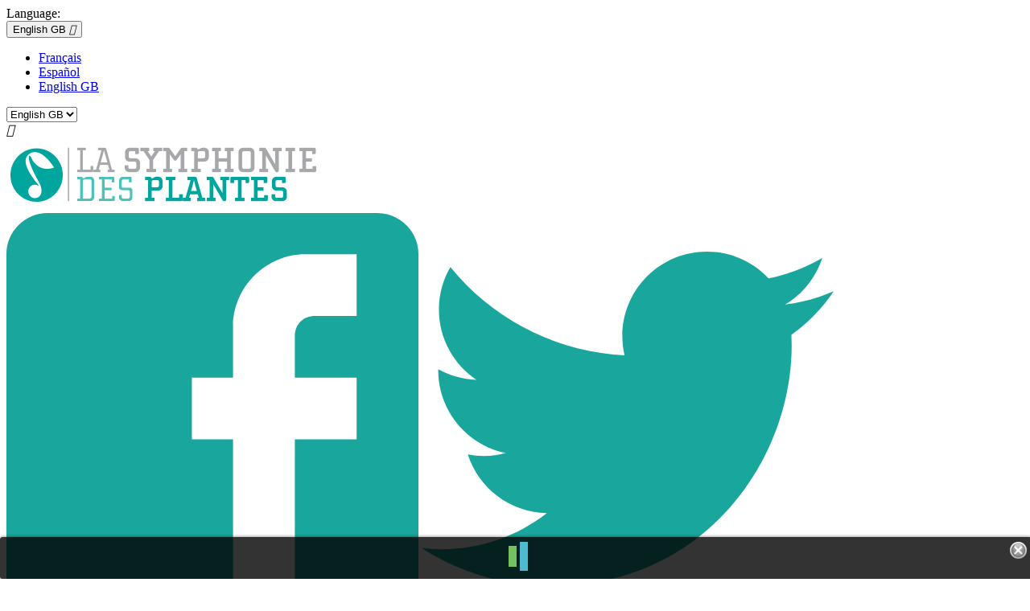

--- FILE ---
content_type: text/html; charset=utf-8
request_url: https://www.la-symphonie-des-plantes.org/gb/content/17-les-acides-amines
body_size: 6904
content:
<!doctype html>
<html lang="gb">

  <head>
    
      
  <meta charset="utf-8">


  <meta http-equiv="x-ua-compatible" content="ie=edge">



  <title>Les acides aminés</title>
  <meta name="description" content="">
  <meta name="keywords" content="">
    


  <meta name="viewport" content="width=device-width, initial-scale=1">



  <link rel="icon" type="image/vnd.microsoft.icon" href="/img/favicon.ico?1516619809">
  <link rel="shortcut icon" type="image/x-icon" href="/img/favicon.ico?1516619809">



    <link rel="stylesheet" href="https://www.la-symphonie-des-plantes.org/themes/classic/assets/cache/theme-9638d6.css" type="text/css" media="all">




  

  <script type="text/javascript">
        var prestashop = {"cart":{"products":[],"totals":{"total":{"type":"total","label":"Total","amount":0,"value":"\u20ac0.00"},"total_including_tax":{"type":"total","label":"Total (tax incl.)","amount":0,"value":"\u20ac0.00"},"total_excluding_tax":{"type":"total","label":"Total (VAT excl.)","amount":0,"value":"\u20ac0.00"}},"subtotals":{"products":{"type":"products","label":"Subtotal","amount":0,"value":"\u20ac0.00"},"discounts":null,"shipping":{"type":"shipping","label":"Shipping","amount":0,"value":"Free"},"tax":{"type":"tax","label":"Included taxes","amount":0,"value":"\u20ac0.00"}},"products_count":0,"summary_string":"0 items","labels":{"tax_short":"(VAT incl.)","tax_long":"(tax included)"},"id_address_delivery":0,"id_address_invoice":0,"is_virtual":false,"vouchers":{"allowed":1,"added":[]},"discounts":[],"minimalPurchase":0,"minimalPurchaseRequired":""},"currency":{"name":"Euro","iso_code":"EUR","iso_code_num":"978","sign":"\u20ac"},"customer":{"lastname":null,"firstname":null,"email":null,"last_passwd_gen":null,"birthday":null,"newsletter":null,"newsletter_date_add":null,"ip_registration_newsletter":null,"optin":null,"website":null,"company":null,"siret":null,"ape":null,"outstanding_allow_amount":0,"max_payment_days":0,"note":null,"is_guest":0,"id_shop":null,"id_shop_group":null,"id_default_group":1,"date_add":null,"date_upd":null,"reset_password_token":null,"reset_password_validity":null,"id":null,"is_logged":false,"gender":{"type":null,"name":null,"id":null},"risk":{"name":null,"color":null,"percent":null,"id":null},"addresses":[]},"language":{"name":"English GB (English)","iso_code":"gb","locale":"en-GB","language_code":"en-gb","is_rtl":"0","date_format_lite":"Y-m-d","date_format_full":"Y-m-d H:i:s","id":6},"page":{"title":"","canonical":null,"meta":{"title":"Les acides amin\u00e9s","description":"","keywords":"","robots":"index"},"page_name":"cms","body_classes":{"lang-gb":true,"lang-rtl":false,"country-FR":true,"currency-EUR":true,"layout-full-width":true,"page-cms":true,"tax-display-enabled":true,"cms-id-17":true},"admin_notifications":[]},"shop":{"name":"La symphonie des plantes","email":"contact@cem-vivant.com","registration_number":"SIRET : 449 150 010","long":false,"lat":false,"logo":"\/img\/symphonie-logo-1515771074.jpg","stores_icon":"\/img\/logo_stores.png","favicon":"\/img\/favicon.ico","favicon_update_time":"1516619809","address":{"formatted":"La symphonie des plantes<br>8 rue de l'Etan\u00e7on<br>70200 RONCHAMP<br>France","address1":"8 rue de l'Etan\u00e7on","address2":"","postcode":"70200","city":"RONCHAMP","state":null,"country":"France"},"phone":"+33 (0)6 49 79 48 20","fax":""},"urls":{"base_url":"https:\/\/www.la-symphonie-des-plantes.org\/","current_url":"https:\/\/www.la-symphonie-des-plantes.org\/gb\/content\/17-les-acides-amines","shop_domain_url":"https:\/\/www.la-symphonie-des-plantes.org","img_ps_url":"https:\/\/www.la-symphonie-des-plantes.org\/img\/","img_cat_url":"https:\/\/www.la-symphonie-des-plantes.org\/img\/c\/","img_lang_url":"https:\/\/www.la-symphonie-des-plantes.org\/img\/l\/","img_prod_url":"https:\/\/www.la-symphonie-des-plantes.org\/img\/p\/","img_manu_url":"https:\/\/www.la-symphonie-des-plantes.org\/img\/m\/","img_sup_url":"https:\/\/www.la-symphonie-des-plantes.org\/img\/su\/","img_ship_url":"https:\/\/www.la-symphonie-des-plantes.org\/img\/s\/","img_store_url":"https:\/\/www.la-symphonie-des-plantes.org\/img\/st\/","img_col_url":"https:\/\/www.la-symphonie-des-plantes.org\/img\/co\/","img_url":"https:\/\/www.la-symphonie-des-plantes.org\/themes\/classic\/assets\/img\/","css_url":"https:\/\/www.la-symphonie-des-plantes.org\/themes\/classic\/assets\/css\/","js_url":"https:\/\/www.la-symphonie-des-plantes.org\/themes\/classic\/assets\/js\/","pic_url":"https:\/\/www.la-symphonie-des-plantes.org\/upload\/","pages":{"address":"https:\/\/www.la-symphonie-des-plantes.org\/gb\/address","addresses":"https:\/\/www.la-symphonie-des-plantes.org\/gb\/addresses","authentication":"https:\/\/www.la-symphonie-des-plantes.org\/gb\/login","cart":"https:\/\/www.la-symphonie-des-plantes.org\/gb\/cart","category":"https:\/\/www.la-symphonie-des-plantes.org\/gb\/index.php?controller=category","cms":"https:\/\/www.la-symphonie-des-plantes.org\/gb\/index.php?controller=cms","contact":"https:\/\/www.la-symphonie-des-plantes.org\/gb\/contact-us","discount":"https:\/\/www.la-symphonie-des-plantes.org\/gb\/discount","guest_tracking":"https:\/\/www.la-symphonie-des-plantes.org\/gb\/guest-tracking","history":"https:\/\/www.la-symphonie-des-plantes.org\/gb\/order-history","identity":"https:\/\/www.la-symphonie-des-plantes.org\/gb\/identity","index":"https:\/\/www.la-symphonie-des-plantes.org\/gb\/","my_account":"https:\/\/www.la-symphonie-des-plantes.org\/gb\/my-account","order_confirmation":"https:\/\/www.la-symphonie-des-plantes.org\/gb\/order-confirmation","order_detail":"https:\/\/www.la-symphonie-des-plantes.org\/gb\/index.php?controller=order-detail","order_follow":"https:\/\/www.la-symphonie-des-plantes.org\/gb\/order-follow","order":"https:\/\/www.la-symphonie-des-plantes.org\/gb\/order","order_return":"https:\/\/www.la-symphonie-des-plantes.org\/gb\/index.php?controller=order-return","order_slip":"https:\/\/www.la-symphonie-des-plantes.org\/gb\/credit-slip","pagenotfound":"https:\/\/www.la-symphonie-des-plantes.org\/gb\/page-not-found","password":"https:\/\/www.la-symphonie-des-plantes.org\/gb\/password-recovery","pdf_invoice":"https:\/\/www.la-symphonie-des-plantes.org\/gb\/index.php?controller=pdf-invoice","pdf_order_return":"https:\/\/www.la-symphonie-des-plantes.org\/gb\/index.php?controller=pdf-order-return","pdf_order_slip":"https:\/\/www.la-symphonie-des-plantes.org\/gb\/index.php?controller=pdf-order-slip","prices_drop":"https:\/\/www.la-symphonie-des-plantes.org\/gb\/prices-drop","product":"https:\/\/www.la-symphonie-des-plantes.org\/gb\/index.php?controller=product","search":"https:\/\/www.la-symphonie-des-plantes.org\/gb\/search","sitemap":"https:\/\/www.la-symphonie-des-plantes.org\/gb\/Sitemap","stores":"https:\/\/www.la-symphonie-des-plantes.org\/gb\/stores","supplier":"https:\/\/www.la-symphonie-des-plantes.org\/gb\/supplier","register":"https:\/\/www.la-symphonie-des-plantes.org\/gb\/login?create_account=1","order_login":"https:\/\/www.la-symphonie-des-plantes.org\/gb\/order?login=1"},"theme_assets":"\/themes\/classic\/assets\/","actions":{"logout":"https:\/\/www.la-symphonie-des-plantes.org\/gb\/?mylogout="}},"configuration":{"display_taxes_label":true,"low_quantity_threshold":3,"is_b2b":false,"is_catalog":false,"show_prices":true,"opt_in":{"partner":false},"quantity_discount":{"type":"discount","label":"Discount"},"voucher_enabled":1,"return_enabled":0,"number_of_days_for_return":14},"field_required":[],"breadcrumb":{"links":[{"title":"Home","url":"https:\/\/www.la-symphonie-des-plantes.org\/gb\/"},{"title":"Les prot\u00e9odies","url":"https:\/\/www.la-symphonie-des-plantes.org\/gb\/content\/category\/3-les-proteodies"},{"title":"Les acides amin\u00e9s","url":"https:\/\/www.la-symphonie-des-plantes.org\/gb\/content\/17-les-acides-amines"}],"count":3},"link":{"protocol_link":"https:\/\/","protocol_content":"https:\/\/"},"time":1768746037,"static_token":"7a5d93b0949fb28a976f15268baef1e1","token":"a58649c80d6aa1541364c84960b37103"};
      </script>



  
<style>
	.lgcookieslaw_banner {
		display: table;
		width:100%;
		position:fixed;
		left:0;
		repeat-x scroll left top;
		background: #000000;
		border-color: #000000;
		border-left: 1px solid #000000;
		border-radius: 3px 3px 3px 3px;
		border-right: 1px solid #000000;
		color: #FFFFFF !important;
		z-index: 99999;
		border-style: solid;
		border-width: 1px;
		margin: 0;
		outline: medium none;
		text-align: center;
		vertical-align: middle;
		text-shadow: 0 0 0 0;
		-webkit-box-shadow: 0px 1px 5px 0px #000000;
		-moz-box-shadow:    0px 1px 5px 0px #000000;
		box-shadow:         0px 1px 5px 0px #000000;
		font-size: 12px;
	
		bottom:0;;
		opacity:0.8;
	
	}

	.lgcookieslaw_banner > form
	{
		position:relative;
	}

	.lgcookieslaw_banner > form input.lgcookieslaw_btn
	{
		border-color: #8BC954 !important;
		background: #8BC954 !important;
		color: #FFFFFF;
		text-align: center;
		margin: 5px 0px 5px 0px;
		padding: 5px 5px;
		display: inline-block;
		border: 0;
		font-weight: bold;
		height: 26px;
		line-height: 16px;
		width: auto;
		font-size: 12px;
		cursor: pointer;
	}

	.lgcookieslaw_banner > form input:hover.lgcookieslaw_btn
	{
		moz-opacity:0.85;
		opacity: 0.85;
		filter: alpha(opacity=85);
	}

	.lgcookieslaw_banner > form a.lgcookieslaw_btn
	{
		border-color: #5BC0DE;
		background: #5BC0DE;
		color: #FFFFFF !important;
		margin: 5px 0px 5px 0px;
		text-align: center;
		padding: 5px 5px;
		display: inline-block;
		border: 0;
		font-weight: bold;
		height: 26px;
		line-height: 16px;
		width: auto;
		font-size: 12px;
	}

	@media (max-width: 768px) {
		.lgcookieslaw_banner > form input.lgcookieslaw_btn,
		.lgcookieslaw_banner > form a.lgcookieslaw_btn {
			height: auto;
		}
	}

	.lgcookieslaw_banner > form a:hover.lgcookieslaw_btn
	{
		border-color: #5BC0DE;
		background: #5BC0DE;
		color: #FFFFFF !important;
		moz-opacity:0.85;
		opacity: 0.85;
		filter: alpha(opacity=85);
	}

	.lgcookieslaw_close_banner_btn
	{
		cursor:pointer;
		height:21px;
		max-width:21px;
		width:21px;
	}

	.lgcookieslaw_container {
		display:table;
		margin: 0 auto;
	}

	.lgcookieslaw_button_container {
		display:table-cell;
		padding:0px;
		vertical-align: middle;
	}

	.lgcookieslaw_button_container div{
		display:table-cell;
		padding: 0px 4px 0px 0px;
		vertical-align: middle;
	}

	.lgcookieslaw_message {
		display:table-cell;
		font-size: 12px;
		padding:2px 5px 5px 5px;
		vertical-align: middle;
	}

	.lgcookieslaw_message p{
		margin: 0;
	}

	.lgcookieslaw_btn-close {
		position:absolute;
		right:5px;
		top:5px;
	}
</style>
	<script type="text/javascript">
		function closeinfo()
		{
			$('.lgcookieslaw_banner').hide();
		}
	</script>


<script type="text/javascript">
	(window.gaDevIds=window.gaDevIds||[]).push('d6YPbH');
	(function(i,s,o,g,r,a,m){i['GoogleAnalyticsObject']=r;i[r]=i[r]||function(){
	(i[r].q=i[r].q||[]).push(arguments)},i[r].l=1*new Date();a=s.createElement(o),
	m=s.getElementsByTagName(o)[0];a.async=1;a.src=g;m.parentNode.insertBefore(a,m)
	})(window,document,'script','https://www.google-analytics.com/analytics.js','ga');

            ga('create', 'UA-89324616-17', 'auto');
            
    ga('require', 'ec');
</script>





    
  </head>

  <body id="cms" class="lang-gb country-fr currency-eur layout-full-width page-cms tax-display-enabled cms-id-17">

    
      
    

    <main>
      
              

      <header id="header">
        
          
  <div class="header-banner">
    
  </div>



  <nav class="header-nav">
    <div class="container">
        <div class="row">
          <div class="hidden-sm-down">
            <div class="col-md-4 col-xs-12">
              <div id="_desktop_language_selector">
  <div class="language-selector-wrapper">
    <span id="language-selector-label" class="hidden-md-up">Language:</span>
    <div class="language-selector dropdown js-dropdown">
      <button data-toggle="dropdown" class="hidden-sm-down btn-unstyle" aria-haspopup="true" aria-expanded="false" aria-label="Language dropdown">
        <span class="expand-more">English GB</span>
        <i class="material-icons expand-more">&#xE5C5;</i>
      </button>
      <ul class="dropdown-menu hidden-sm-down" aria-labelledby="language-selector-label">
                  <li >
            <a href="https://www.la-symphonie-des-plantes.org/fr/content/17-les-acides-amines" class="dropdown-item">Français</a>
          </li>
                  <li >
            <a href="https://www.la-symphonie-des-plantes.org/es/content/17-les-acides-amines" class="dropdown-item">Español</a>
          </li>
                  <li  class="current" >
            <a href="https://www.la-symphonie-des-plantes.org/gb/content/17-les-acides-amines" class="dropdown-item">English GB</a>
          </li>
              </ul>
      <select class="link hidden-md-up" aria-labelledby="language-selector-label">
                  <option value="https://www.la-symphonie-des-plantes.org/fr/content/17-les-acides-amines">Français</option>
                  <option value="https://www.la-symphonie-des-plantes.org/es/content/17-les-acides-amines">Español</option>
                  <option value="https://www.la-symphonie-des-plantes.org/gb/content/17-les-acides-amines" selected="selected">English GB</option>
              </select>
    </div>
  </div>
</div>

            </div>
            <div class="col-md-8 right-nav">
               
            </div>
          </div>
          <div class="hidden-md-up text-sm-center mobile">
            <div class="float-xs-left" id="menu-icon">
              <i class="material-icons d-inline">&#xE5D2;</i>
            </div>
            <div class="float-xs-right" id="_mobile_cart"></div>
            <div class="float-xs-right" id="_mobile_user_info"></div>
            <div class="top-logo" id="_mobile_logo"></div>
            <div class="clearfix"></div>
          </div>
        </div>
    </div>
  </nav>



  <div class="header-top">
    <div class="container">
       <div class="row">
        <div class="col-lg-5 col-md-4 hidden-sm-down" id="_desktop_logo">
          <a href="https://www.la-symphonie-des-plantes.org/">
            <img class="logo img-responsive" src="/img/symphonie-logo-1515771074.jpg" alt="La symphonie des plantes">
          </a>
        </div>
        <div class="col-lg-5 col-md-5 col-sm-12 position-static padding-top-25">
          <div class="row">
            <!-- Block search module TOP -->
<div id="socials" class="col-lg-5 col-md-4 col-sm-12 ">
		<a href="#" target="_blank"><img src="/themes/classic/assets/img/header-facebook-logo.svg" alt="Facebook" class="icon-social-header" /></a>
		<a href="#" target="_blank"><img src="/themes/classic/assets/img/header-twitter-logo.svg" alt="Twitter" class="icon-social-header" /></a>
		<a href="#" target="_blank"><img src="/themes/classic/assets/img/header-youtube-logo.svg" alt="Youtube" class="icon-social-header" /></a>
</div>
<div id="search_widget" class="col-lg-7 col-md-8 col-sm-12 search-widget" data-search-controller-url="//www.la-symphonie-des-plantes.org/gb/search">
	<form method="get" action="//www.la-symphonie-des-plantes.org/gb/search">
		<button type="submit">
				<img src="/themes/classic/assets/img/icon-search-top.svg" alt="Search" class="icon-social-header search" />
			<span class="hidden-xl-down">Search</span>
		</button>
		<input type="hidden" name="controller" value="search">
		<input type="text" name="s" value="" placeholder="Search our catalog" aria-label="Search">

	</form>
</div>
<!-- /Block search module TOP -->

<div class="lgcookieslaw_banner">
	<form method="post" action="#">
				<div class="lgcookieslaw_container">
						<div class="lgcookieslaw_message"></div>
							<div class="lgcookieslaw_button_container">
					<div>
						<input name="aceptocookies" class="lgcookieslaw_btn" type="submit" value="" >
					</div>
					<div>
						<a class="lgcookieslaw_btn"  target="_blank"  href="https://www.la-symphonie-des-plantes.org/gb/content/12-cookies" >
							
						</a>
					</div>
				</div>
					</div>
							<div class="lgcookieslaw_btn-close">
				<img src="/modules/lgcookieslaw/views/img/close.png" alt="close" class="lgcookieslaw_close_banner_btn" onclick="closeinfo();">
			</div>
			</form>
</div>

            <div class="clearfix"></div>
          </div>
        </div>
        <div class="col-lg-2 col-md-3">
          <div id="_desktop_cart">
  <div class="blockcart cart-preview inactive" data-refresh-url="//www.la-symphonie-des-plantes.org/gb/module/ps_shoppingcart/ajax">
    <div class="header">
            <img src="/themes/classic/assets/img/icon-cart-header.svg" alt="Mon panier" class="icon-cart-header" />
        <!-- <i class="material-icons shopping-cart">shopping_cart</i> -->
        <span class="hidden-sm-down">Basket</span>
        <span class="cart-products-count">(0)</span>
          </div>
  </div>
</div>
<div id="_desktop_user_info">
  <div class="user-info">
          <a
        href="https://www.la-symphonie-des-plantes.org/gb/my-account"
        title="Log in to your customer account"
        rel="nofollow"
      >
      <img src="/themes/classic/assets/img/icon-account-header.svg" alt="Mon compte" class="icon-cart-header" />
        <span class="hidden-sm-down">Sign in</span>
      </a>
      </div>
</div>

        </div>
      </div>
      <div id="mobile_top_menu_wrapper" class="row hidden-md-up" style="display:none;">
        <div class="js-top-menu mobile" id="_mobile_top_menu"></div>
        <div class="js-top-menu-bottom">
          <div id="_mobile_currency_selector"></div>
          <div id="_mobile_language_selector"></div>
          <div id="_mobile_contact_link"></div>
        </div>
      </div>
    </div>
  </div>
  
  <div id="nav" class="hidden-sm-down">
    

<div class="menu col-lg-12 col-md-12 js-top-menu position-static hidden-sm-down" id="_desktop_top_menu">
        <div class="container">
      <ul class="top-menu" id="top-menu" data-depth="0">
                    <li class="cms-page" id="cms-page-1">
                          <a
                class="dropdown-item"
                href="https://www.la-symphonie-des-plantes.org/gb/content/1-qui-sommes-nous" data-depth="0"
                              >
                                Who are we?
              </a>
                          </li>
                    <li class="cms-category" id="cms-category-2">
                          <a
                class="dropdown-item"
                href="https://www.la-symphonie-des-plantes.org/gb/content/category/2-project" data-depth="0"
                              >
                                  
                                    <span class="float-xs-right hidden-md-up">
                    <span data-target="#top_sub_menu_30631" data-toggle="collapse" class="navbar-toggler collapse-icons">
                      <i class="material-icons add">&#xE313;</i>
                      <i class="material-icons remove">&#xE316;</i>
                    </span>
                  </span>
                                Project
              </a>
                            <div  class="popover sub-menu js-sub-menu collapse" id="top_sub_menu_30631">
                    <div class="container">
      <ul class="top-menu"  data-depth="1">
                    <li class="cms-page" id="cms-page-10">
                          <a
                class="dropdown-item dropdown-submenu"
                href="https://www.la-symphonie-des-plantes.org/gb/content/10-prise-de-son" data-depth="1"
                              >
                                Sound recording
              </a>
                          </li>
                    <li class="cms-page" id="cms-page-13">
                          <a
                class="dropdown-item dropdown-submenu"
                href="https://www.la-symphonie-des-plantes.org/gb/content/13-explications-de-nos-fiches-produits" data-depth="1"
                              >
                                explications de nos fiches produits
              </a>
                          </li>
                    <li class="cms-page" id="cms-page-9">
                          <a
                class="dropdown-item dropdown-submenu"
                href="https://www.la-symphonie-des-plantes.org/gb/content/9-le-principe-de-fonctionnement" data-depth="1"
                              >
                                How it works?
              </a>
                          </li>
                    <li class="cms-page" id="cms-page-8">
                          <a
                class="dropdown-item dropdown-submenu"
                href="https://www.la-symphonie-des-plantes.org/gb/content/8-la-naissance-du-projet" data-depth="1"
                              >
                                The birth of the project
              </a>
                          </li>
                    <li class="cms-page" id="cms-page-11">
                          <a
                class="dropdown-item dropdown-submenu"
                href="https://www.la-symphonie-des-plantes.org/gb/content/11-resultats-d-etudes" data-depth="1"
                              >
                                Results of studies
              </a>
                          </li>
                    <li class="cms-page" id="cms-page-14">
                          <a
                class="dropdown-item dropdown-submenu"
                href="https://www.la-symphonie-des-plantes.org/gb/content/14-vous-avez-un-code-promo-" data-depth="1"
                              >
                                Vous avez un code promo ?
              </a>
                          </li>
                    <li class="cms-page" id="cms-page-22">
                          <a
                class="dropdown-item dropdown-submenu"
                href="https://www.la-symphonie-des-plantes.org/gb/content/22-la-matiere-subjective" data-depth="1"
                              >
                                la matière subjective
              </a>
                          </li>
              </ul>
    
              </div>
                          </li>
                    <li class="cms-category" id="cms-category-3">
                          <a
                class="dropdown-item"
                href="https://www.la-symphonie-des-plantes.org/gb/content/category/3-les-proteodies" data-depth="0"
                              >
                                  
                                    <span class="float-xs-right hidden-md-up">
                    <span data-target="#top_sub_menu_85735" data-toggle="collapse" class="navbar-toggler collapse-icons">
                      <i class="material-icons add">&#xE313;</i>
                      <i class="material-icons remove">&#xE316;</i>
                    </span>
                  </span>
                                Les protéodies
              </a>
                            <div  class="popover sub-menu js-sub-menu collapse" id="top_sub_menu_85735">
                    <div class="container">
      <ul class="top-menu"  data-depth="1">
                    <li class="cms-page current " id="cms-page-17">
                          <a
                class="dropdown-item dropdown-submenu"
                href="https://www.la-symphonie-des-plantes.org/gb/content/17-les-acides-amines" data-depth="1"
                              >
                                Les acides aminés
              </a>
                          </li>
                    <li class="cms-page" id="cms-page-20">
                          <a
                class="dropdown-item dropdown-submenu"
                href="https://www.la-symphonie-des-plantes.org/gb/content/20-proteines" data-depth="1"
                              >
                                Protéines
              </a>
                          </li>
                    <li class="cms-page" id="cms-page-16">
                          <a
                class="dropdown-item dropdown-submenu"
                href="https://www.la-symphonie-des-plantes.org/gb/content/16-proteodies" data-depth="1"
                              >
                                protéodies
              </a>
                          </li>
              </ul>
    
              </div>
                          </li>
                    <li class="cms-page" id="cms-page-21">
                          <a
                class="dropdown-item"
                href="https://www.la-symphonie-des-plantes.org/gb/content/21-quelques-liens" data-depth="0"
                              >
                                Quelques liens
              </a>
                          </li>
                    <li class="category" id="category-2">
                          <a
                class="dropdown-item"
                href="https://www.la-symphonie-des-plantes.org/gb/" data-depth="0"
                              >
                                  
                                    <span class="float-xs-right hidden-md-up">
                    <span data-target="#top_sub_menu_40177" data-toggle="collapse" class="navbar-toggler collapse-icons">
                      <i class="material-icons add">&#xE313;</i>
                      <i class="material-icons remove">&#xE316;</i>
                    </span>
                  </span>
                                Products
              </a>
                            <div  class="popover sub-menu js-sub-menu collapse" id="top_sub_menu_40177">
                    <div class="container">
      <ul class="top-menu"  data-depth="1">
                    <li class="category" id="category-12">
                          <a
                class="dropdown-item dropdown-submenu"
                href="https://www.la-symphonie-des-plantes.org/gb/12-music" data-depth="1"
                              >
                                Music
              </a>
                          </li>
                    <li class="category" id="category-13">
                          <a
                class="dropdown-item dropdown-submenu"
                href="https://www.la-symphonie-des-plantes.org/gb/13-usb-keys" data-depth="1"
                              >
                                USB keys
              </a>
                          </li>
                    <li class="category" id="category-14">
                          <a
                class="dropdown-item dropdown-submenu"
                href="https://www.la-symphonie-des-plantes.org/gb/14-faire-un-don" data-depth="1"
                              >
                                Faire un don
              </a>
                          </li>
              </ul>
    
              </div>
                          </li>
              </ul>
    
    <div class="clearfix"></div>
</div>
</div>
  </div>
  
  


        
      </header>

      
        
<aside id="notifications">
  <div class="container">
    
    
    
      </div>
</aside>
      

      <section id="wrapper">
        
        <div class="container">
          
            <nav data-depth="3" class="breadcrumb hidden-sm-down">
  <ol itemscope itemtype="http://schema.org/BreadcrumbList">
          
        <li itemprop="itemListElement" itemscope itemtype="http://schema.org/ListItem">
          <a itemprop="item" href="https://www.la-symphonie-des-plantes.org/gb/">
            <span itemprop="name">Home</span>
          </a>
          <meta itemprop="position" content="1">
        </li>
      
          
        <li itemprop="itemListElement" itemscope itemtype="http://schema.org/ListItem">
          <a itemprop="item" href="https://www.la-symphonie-des-plantes.org/gb/content/category/3-les-proteodies">
            <span itemprop="name">Les protéodies</span>
          </a>
          <meta itemprop="position" content="2">
        </li>
      
          
        <li itemprop="itemListElement" itemscope itemtype="http://schema.org/ListItem">
          <a itemprop="item" href="https://www.la-symphonie-des-plantes.org/gb/content/17-les-acides-amines">
            <span itemprop="name">Les acides aminés</span>
          </a>
          <meta itemprop="position" content="3">
        </li>
      
      </ol>
</nav>
          

          

          
  <div id="content-wrapper">
    
    

  <section id="main">

    
      
        <header class="page-header">
          <h1>
  Les acides aminés
</h1>
        </header>
      
    

    
  <section id="content" class="page-content page-cms page-cms-17">

    
      
    

    
      
    

    
      
    

  </section>


    
      <footer class="page-footer">
        
          <!-- Footer content -->
        
      </footer>
    

  </section>


    
  </div>


          
        </div>
        
      </section>

      <footer id="footer">
        
          <div class="container">
  <div class="row">
    
      
  <div class="block-social col-lg-4 col-md-12 col-sm-12">
    <ul>
          </ul>
  </div>


    
  </div>
</div>
<div class="footer-container">
  <div class="container">
    <div class="row">
      
        <div class="col-md-4 links">
  <div class="row">
      <div class="col-md-6 wrapper">
      <h3 class="h3 hidden-sm-down">Products</h3>
            <div class="title clearfix hidden-md-up" data-target="#footer_sub_menu_50125" data-toggle="collapse">
        <span class="h3">Products</span>
        <span class="float-xs-right">
          <span class="navbar-toggler collapse-icons">
            <i class="material-icons add">&#xE313;</i>
            <i class="material-icons remove">&#xE316;</i>
          </span>
        </span>
      </div>
      <ul id="footer_sub_menu_50125" class="collapse">
                  <li>
            <a
                id="link-product-page-new-products-1"
                class="cms-page-link"
                href="https://www.la-symphonie-des-plantes.org/gb/new-products"
                title="Our new products"
                            >
              New products
            </a>
          </li>
                  <li>
            <a
                id="link-custom-page-Les musiques-1"
                class="custom-page-link"
                href="12-les-musiques"
                title=""
                            >
              Les musiques
            </a>
          </li>
                  <li>
            <a
                id="link-custom-page-Les clefs USB-1"
                class="custom-page-link"
                href="13-les-clefs-usb"
                title=""
                            >
              Les clefs USB
            </a>
          </li>
              </ul>
    </div>
      <div class="col-md-6 wrapper">
      <h3 class="h3 hidden-sm-down">Our company</h3>
            <div class="title clearfix hidden-md-up" data-target="#footer_sub_menu_53561" data-toggle="collapse">
        <span class="h3">Our company</span>
        <span class="float-xs-right">
          <span class="navbar-toggler collapse-icons">
            <i class="material-icons add">&#xE313;</i>
            <i class="material-icons remove">&#xE316;</i>
          </span>
        </span>
      </div>
      <ul id="footer_sub_menu_53561" class="collapse">
                  <li>
            <a
                id="link-cms-page-1-2"
                class="cms-page-link"
                href="https://www.la-symphonie-des-plantes.org/gb/content/1-qui-sommes-nous"
                title=""
                            >
              Who are we?
            </a>
          </li>
                  <li>
            <a
                id="link-cms-page-2-2"
                class="cms-page-link"
                href="https://www.la-symphonie-des-plantes.org/gb/content/2-mentions-legales"
                title="Legal Mentions"
                            >
              Legal Mentions
            </a>
          </li>
                  <li>
            <a
                id="link-cms-page-4-2"
                class="cms-page-link"
                href="https://www.la-symphonie-des-plantes.org/gb/content/4-faq"
                title=""
                            >
              FAQ
            </a>
          </li>
                  <li>
            <a
                id="link-cms-page-5-2"
                class="cms-page-link"
                href="https://www.la-symphonie-des-plantes.org/gb/content/5-paiement-securise"
                title="Notre méthode de paiement sécurisé"
                            >
              Secure payment
            </a>
          </li>
                  <li>
            <a
                id="link-static-page-contact-2"
                class="cms-page-link"
                href="https://www.la-symphonie-des-plantes.org/gb/contact-us"
                title="Use our form to contact us"
                            >
              Contact us
            </a>
          </li>
              </ul>
    </div>
    </div>
</div>
<div id="block_myaccount_infos" class="col-md-2 links wrapper">
  <h3 class="myaccount-title hidden-sm-down">
    <a class="text-uppercase" href="https://www.la-symphonie-des-plantes.org/gb/my-account" rel="nofollow">
      Your account
    </a>
  </h3>
  <div class="title clearfix hidden-md-up" data-target="#footer_account_list" data-toggle="collapse">
    <span class="h3">Your account</span>
    <span class="float-xs-right">
      <span class="navbar-toggler collapse-icons">
        <i class="material-icons add">&#xE313;</i>
        <i class="material-icons remove">&#xE316;</i>
      </span>
    </span>
  </div>
  <ul class="account-list collapse" id="footer_account_list">
            <li>
          <a href="https://www.la-symphonie-des-plantes.org/gb/identity" title="Personal info" rel="nofollow">
            Personal info
          </a>
        </li>
            <li>
          <a href="https://www.la-symphonie-des-plantes.org/gb/order-history" title="Orders" rel="nofollow">
            Orders
          </a>
        </li>
            <li>
          <a href="https://www.la-symphonie-des-plantes.org/gb/credit-slip" title="Credit notes" rel="nofollow">
            Credit notes
          </a>
        </li>
            <li>
          <a href="https://www.la-symphonie-des-plantes.org/gb/addresses" title="Addresses" rel="nofollow">
            Addresses
          </a>
        </li>
            <li>
          <a href="https://www.la-symphonie-des-plantes.org/gb/discount" title="Vouchers" rel="nofollow">
            Vouchers
          </a>
        </li>
        
	</ul>
</div>

<div class="block-contact col-md-4 links wrapper">
  <div class="hidden-sm-down">
    <h4 class="text-uppercase block-contact-title">Store information</h4>
      La symphonie des plantes<br />8 rue de l'Etançon<br />70200 RONCHAMP<br />France
              <br>
        
        Call us: <span>+33 (0)6 49 79 48 20</span>
                          <br>
        
        Email us: <span>contact@cem-vivant.com</span>
        </div>
  <div class="hidden-md-up">
    <div class="title">
      <a class="h3" href="https://www.la-symphonie-des-plantes.org/gb/stores">Store information</a>
    </div>
  </div>
</div>

				<script type="text/javascript">
					ga('send', 'pageview');
				</script>
      
    </div>
    <div class="row">
      
        
      
    </div>
    <div class="row">
      <div class="col-md-12">
        <p class="text-sm-center">
          
          <p>2018 <a href="http://philor-communication.fr/" target="_blank">PHILOR</a> - Tous droits réservés | Confidentialité | <a href="/content/12-cookies">Cookies</a> | <a href="/nous-contacter">Contactez-nous</a></p>
          
        </p>
      </div>
    </div>
  </div>
</div>


<!-- Global site tag (gtag.js) - Google Analytics -->
<script async src="https://www.googletagmanager.com/gtag/js?id=UA-113311514-1"></script>
<script>
  window.dataLayer = window.dataLayer || [];
  function gtag(){dataLayer.push(arguments);}
  gtag('js', new Date());

  gtag('config', 'UA-113311514-1');
</script>
        
      </footer>

    </main>

    
        <script type="text/javascript" src="https://www.la-symphonie-des-plantes.org/themes/classic/assets/cache/bottom-838133.js" ></script>


    

    
      
    
  </body>

</html>

--- FILE ---
content_type: text/plain
request_url: https://www.google-analytics.com/j/collect?v=1&_v=j102&a=198486611&t=pageview&_s=1&dl=https%3A%2F%2Fwww.la-symphonie-des-plantes.org%2Fgb%2Fcontent%2F17-les-acides-amines&ul=en-us%40posix&dt=Les%20acides%20amin%C3%A9s&sr=1280x720&vp=1280x720&_u=aGBAAEIJAAAAACAMI~&jid=595626363&gjid=1592053785&cid=749374292.1768746038&tid=UA-89324616-17&_gid=236607977.1768746038&_r=1&_slc=1&did=d6YPbH&z=1720014771
body_size: -455
content:
2,cG-Q6FKEBK7CQ

--- FILE ---
content_type: image/svg+xml
request_url: https://www.la-symphonie-des-plantes.org/themes/classic/assets/img/icon-search-top.svg
body_size: 548
content:
<?xml version="1.0" encoding="utf-8"?>
<!-- Generator: Adobe Illustrator 22.0.1, SVG Export Plug-In . SVG Version: 6.00 Build 0)  -->
<svg version="1.1" id="Calque_1" xmlns="http://www.w3.org/2000/svg" xmlns:xlink="http://www.w3.org/1999/xlink" x="0px" y="0px"
	 viewBox="0 0 35 35" style="enable-background:new 0 0 35 35;" xml:space="preserve">
<style type="text/css">
	.st0{fill:#26A59B;}
	.st1{fill:#FFFFFF;}
</style>
<circle class="st0" cx="17.5" cy="17.5" r="17.5"/>
<g>
	<path class="st1" d="M28.3,28.3L28.3,28.3c-0.8,0.8-2.1,0.8-2.8,0l-5.5-6l2.4-2.4l6,5.5C29.1,26.3,29.1,27.5,28.3,28.3"/>
	<path class="st1" d="M22.6,14.3c0-2.2-0.9-4.3-2.4-5.8c-1.6-1.6-3.6-2.4-5.8-2.4c-2.2,0-4.3,0.9-5.8,2.4c-1.6,1.6-2.4,3.6-2.4,5.8
		c0,2.2,0.9,4.3,2.4,5.8c1.6,1.6,3.6,2.4,5.8,2.4c1.6,0,3.2-0.5,4.5-1.4l0.5,0.5l2.3-2.3l-0.5-0.5C22.1,17.6,22.6,16,22.6,14.3
		 M19.1,19.1c-2.6,2.6-6.9,2.6-9.5,0c-2.6-2.6-2.6-6.9,0-9.5c2.6-2.6,6.9-2.6,9.5,0C21.7,12.2,21.7,16.5,19.1,19.1"/>
	<path class="st1" d="M11.5,19.4l-0.2-0.1c-0.4-0.2-0.8-0.5-1.1-0.9c-1.1-1.1-1.7-2.6-1.7-4.1c0-1.6,0.6-3,1.7-4.1l0.4-0.4l0.6,0.1
		l-0.1,0.6l-0.4,0.3c-1,1-1.5,2.2-1.5,3.6s0.5,2.6,1.5,3.6c0.3,0.3,0.6,0.5,1,0.8c0.2,0.1,0.2,0.4,0.1,0.5L11.5,19.4z"/>
</g>
</svg>


--- FILE ---
content_type: image/svg+xml
request_url: https://www.la-symphonie-des-plantes.org/themes/classic/assets/img/icon-cart-header.svg
body_size: 478
content:
<?xml version="1.0" encoding="utf-8"?>
<!-- Generator: Adobe Illustrator 22.0.1, SVG Export Plug-In . SVG Version: 6.00 Build 0)  -->
<svg version="1.1" id="Calque_1" xmlns="http://www.w3.org/2000/svg" xmlns:xlink="http://www.w3.org/1999/xlink" x="0px" y="0px"
	 viewBox="0 0 35 35" style="enable-background:new 0 0 35 35;" xml:space="preserve">
<style type="text/css">
	.st0{fill:#219F95;}
	.st1{fill:#FFFFFF;}
</style>
<circle class="st0" cx="17.5" cy="17.5" r="17.5"/>
<g>
	<path class="st1" d="M22.7,20.6c1.4,0,3.1-1.1,3.6-2.4l2.2-5.4c0.5-1.3-0.2-2.4-1.7-2.4h-4.2h-5.3h-4.2c-1.4,0-2.2,1.1-1.7,2.4
		l2.2,5.4c0.5,1.3,2.2,2.4,3.6,2.4H22.7z"/>
	<path class="st1" d="M17.1,25.1c0,0.9-0.7,1.6-1.6,1.6c-0.9,0-1.6-0.7-1.6-1.6c0-0.9,0.7-1.6,1.6-1.6
		C16.4,23.5,17.1,24.2,17.1,25.1"/>
	<path class="st1" d="M25.4,25.1c0,0.9-0.7,1.6-1.6,1.6c-0.9,0-1.6-0.7-1.6-1.6c0-0.9,0.7-1.6,1.6-1.6
		C24.7,23.5,25.4,24.2,25.4,25.1"/>
	<path class="st1" d="M13.2,23.2l-0.8-0.5l-3.5-8.2H5.3c-0.5,0-0.9-0.4-0.9-0.9c0-0.5,0.4-0.9,0.9-0.9h4.2l0.8,0.5l3.5,8.2H25
		c0.5,0,0.9,0.4,0.9,0.9c0,0.5-0.4,0.9-0.9,0.9H13.2z"/>
</g>
</svg>


--- FILE ---
content_type: image/svg+xml
request_url: https://www.la-symphonie-des-plantes.org/themes/classic/assets/img/icon-account-header.svg
body_size: 460
content:
<?xml version="1.0" encoding="utf-8"?>
<!-- Generator: Adobe Illustrator 22.0.1, SVG Export Plug-In . SVG Version: 6.00 Build 0)  -->
<svg version="1.1" id="Calque_1" xmlns="http://www.w3.org/2000/svg" xmlns:xlink="http://www.w3.org/1999/xlink" x="0px" y="0px"
	 viewBox="0 0 35 35" style="enable-background:new 0 0 35 35;" xml:space="preserve">
<style type="text/css">
	.st0{fill:#219F95;}
	.st1{fill:#FFFFFF;}
</style>
<circle class="st0" cx="17.5" cy="17.5" r="17.5"/>
<g>
	<path class="st1" d="M20.9,13.8c1.7-1,2.9-2.8,2.9-4.9c0-3.2-2.8-5.8-6.3-5.8c-3.5,0-6.3,2.6-6.3,5.8c0,2,1.1,3.8,2.9,4.9
		c-3.9,1.6-6.7,5.8-6.7,10.8c0,0.8,0.1,1.5,0.2,2.2c2.4,3,5.9,4.9,9.9,4.9s7.5-1.9,9.9-4.9c0.1-0.7,0.2-1.5,0.2-2.2
		C27.6,19.7,24.8,15.4,20.9,13.8 M23.6,18l-6.2,9.5c-0.2,0.3-0.5,0.5-0.8,0.5h0c-0.3,0-0.6-0.2-0.8-0.4l-4.4-5.8l-0.1-0.1h2.6
		l2.6,3.5l5.4-8.3c0.3-0.5,1-0.6,1.4-0.3C23.8,16.9,23.9,17.5,23.6,18"/>
</g>
</svg>


--- FILE ---
content_type: image/svg+xml
request_url: https://www.la-symphonie-des-plantes.org/themes/classic/assets/img/header-youtube-logo.svg
body_size: 2003
content:
<?xml version="1.0" encoding="iso-8859-1"?>
<!-- Generator: Adobe Illustrator 16.0.0, SVG Export Plug-In . SVG Version: 6.00 Build 0)  -->
<!DOCTYPE svg PUBLIC "-//W3C//DTD SVG 1.1//EN" "http://www.w3.org/Graphics/SVG/1.1/DTD/svg11.dtd">
<svg xmlns="http://www.w3.org/2000/svg" xmlns:xlink="http://www.w3.org/1999/xlink" version="1.1" id="Capa_1" x="0px" y="0px" width="512px" height="512px" viewBox="0 0 438.536 438.536" style="enable-background:new 0 0 438.536 438.536;" xml:space="preserve">
<g>
	<g>
		<path d="M414.41,24.123C398.333,8.042,378.963,0,356.315,0H82.228C59.58,0,40.21,8.042,24.126,24.123    C8.045,40.207,0.003,59.576,0.003,82.225v274.084c0,22.647,8.042,42.018,24.123,58.102c16.084,16.084,35.454,24.126,58.102,24.126    h274.084c22.648,0,42.018-8.042,58.095-24.126c16.084-16.084,24.126-35.454,24.126-58.102V82.225    C438.532,59.576,430.49,40.204,414.41,24.123z M258.958,63.378h19.13v77.654c0,4.57,0.089,7.045,0.28,7.426    c0.192,3.046,1.719,4.567,4.572,4.567c3.806,0,7.807-2.948,11.991-8.848V63.378h19.13v105.637h-19.13h-0.007v-11.425    c-7.803,8.563-15.129,12.85-21.98,12.85c-6.088,0-10.181-2.568-12.278-7.708c-1.144-3.424-1.708-8.66-1.708-15.704V63.378    L258.958,63.378z M186.725,97.64c0-11.038,1.999-19.32,5.996-24.838c5.138-7.232,12.559-10.85,22.266-10.85    c9.329,0,16.754,3.621,22.268,10.85c4,5.519,5.999,13.8,5.999,24.838v37.117c0,11.421-1.999,19.701-5.999,24.839    c-5.514,7.236-12.939,10.852-22.268,10.852c-9.707,0-17.128-3.619-22.266-10.852c-3.997-5.52-5.996-13.8-5.996-24.839V97.64z     M135.331,27.119l15.133,55.677l14.56-55.677h21.414l-25.697,84.51h0.004v57.386h-21.127v-57.386    c-2.096-10.468-6.473-25.505-13.134-45.108c-4.377-13.134-6.567-19.701-6.567-19.701l-6.855-19.701H135.331L135.331,27.119z     M370.593,371.729c-1.903,8.18-5.948,15.126-12.139,20.842c-6.181,5.708-13.363,9.041-21.55,9.996    c-26.073,2.851-65.288,4.28-117.628,4.28c-52.344,0-91.553-1.43-117.628-4.28c-8.183-0.955-15.367-4.288-21.555-9.996    c-6.186-5.716-10.229-12.662-12.133-20.842c-3.805-15.991-5.708-40.737-5.708-74.233c0-32.935,1.903-57.67,5.708-74.233    c1.905-8.375,5.948-15.371,12.133-20.988c6.188-5.617,13.466-8.901,21.842-9.851c25.882-2.859,64.997-4.284,117.341-4.284    c52.535,0,91.746,1.429,117.628,4.284c8.187,0.953,15.41,4.233,21.693,9.851c6.283,5.614,10.38,12.609,12.282,20.988    c3.61,15.797,5.421,40.539,5.421,74.233C376.301,330.991,374.397,355.733,370.593,371.729z" fill="#19a69c"/>
		<polygon points="85.651,244.678 107.921,244.678 107.921,365.445 129.048,365.445 129.048,244.678 151.889,244.678     151.889,224.692 85.651,224.692   " fill="#19a69c"/>
		<path d="M190.149,340.607c-4.187,5.896-8.186,8.847-11.991,8.847c-2.665,0-4.093-1.427-4.283-4.281    c-0.191-0.38-0.287-2.854-0.287-7.426v-77.088h-18.843v82.796c0,7.234,0.572,12.374,1.715,15.413    c1.712,5.332,5.711,7.994,11.991,7.994c7.042,0,14.275-4.281,21.698-12.847v11.424h19.126V260.666h-19.126V340.607z" fill="#19a69c"/>
		<path d="M264.099,259.235c-6.852,0-13.326,3.806-19.411,11.423v-45.966h-19.13v140.753h19.13v-10.279    c6.276,7.802,12.755,11.703,19.411,11.703c7.806,0,12.847-3.997,15.126-11.991c1.334-3.997,1.998-10.944,1.998-20.841v-41.682    c0-10.089-0.671-17.132-1.998-21.129C276.945,263.232,271.904,259.235,264.099,259.235z M262.384,335.468    c0,9.325-2.758,13.982-8.281,13.989c-3.23,0-6.376-1.525-9.422-4.571v-63.954c3.046-3.038,6.191-4.564,9.422-4.564    c5.523,0,8.281,4.753,8.281,14.271V335.468z" fill="#19a69c"/>
		<path d="M333.466,335.324c0,1.998-0.049,3.565-0.137,4.709c-0.093,1.143-0.145,1.81-0.145,1.998    c-1.14,4.945-3.997,7.419-8.565,7.419c-6.472,0-9.709-4.853-9.709-14.558v-18.555h37.973v-21.703    c0-11.037-1.995-19.219-5.995-24.551c-5.134-7.231-12.56-10.852-22.269-10.852s-17.319,3.62-22.843,10.852    c-3.806,5.14-5.708,13.329-5.708,24.551v36.832c0,11.231,1.998,19.418,5.995,24.558c5.523,7.231,13.23,10.852,23.131,10.852    c10.088,0,17.699-3.806,22.843-11.423c2.282-3.429,3.716-7.234,4.284-11.42c0.377-2.666,0.568-6.759,0.568-12.278v-2.563v-0.007    h-19.417v6.14H333.466z M314.917,290.925c0-9.705,3.142-14.558,9.422-14.558c6.283,0,9.421,4.853,9.421,14.558v9.712h-18.843    V290.925z" fill="#19a69c"/>
		<path d="M214.987,153.025c6.091,0,9.135-4.851,9.135-14.558v-44.54c0-9.895-3.044-14.847-9.135-14.847    c-6.09,0-9.135,4.952-9.135,14.847v44.54C205.852,148.171,208.897,153.025,214.987,153.025z" fill="#19a69c"/>
	</g>
</g>
<g>
</g>
<g>
</g>
<g>
</g>
<g>
</g>
<g>
</g>
<g>
</g>
<g>
</g>
<g>
</g>
<g>
</g>
<g>
</g>
<g>
</g>
<g>
</g>
<g>
</g>
<g>
</g>
<g>
</g>
</svg>
